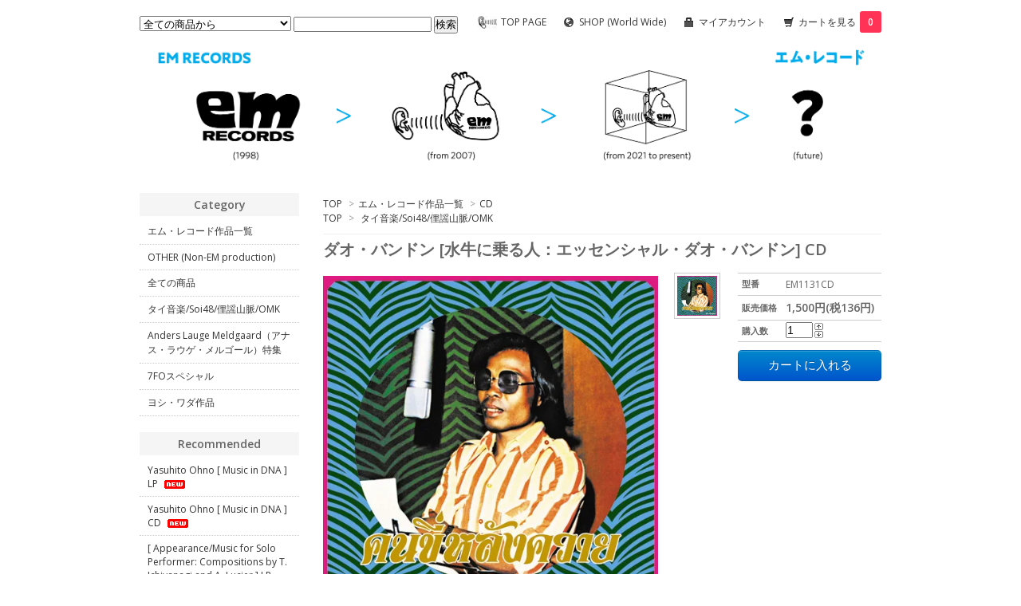

--- FILE ---
content_type: text/html; charset=EUC-JP
request_url: https://emrecords.shop-pro.jp/?pid=79013740
body_size: 21492
content:
<!DOCTYPE html PUBLIC "-//W3C//DTD XHTML 1.0 Transitional//EN" "http://www.w3.org/TR/xhtml1/DTD/xhtml1-transitional.dtd">
<html xmlns:og="http://ogp.me/ns#" xmlns:fb="http://www.facebook.com/2008/fbml" xmlns:mixi="http://mixi-platform.com/ns#" xmlns="http://www.w3.org/1999/xhtml" xml:lang="ja" lang="ja" dir="ltr">
<head>
<meta http-equiv="content-type" content="text/html; charset=euc-jp" />
<meta http-equiv="X-UA-Compatible" content="IE=edge,chrome=1" />
<title>ダオ・バンドン [水牛に乗る人：エッセンシャル・ダオ・バンドン] CD - emrecords</title>
<meta name="Keywords" content="EM Records, Soi48, 旅するタイ・イサーン音楽ディスク・ガイド, Trip to Isan, lee perry,forced exposure,コーネリアス,小山田圭吾,ヤン富田, afro funk, afro beat, fela kuti, latin, launau, fonal, kuupuu, sound way, honest jon&#039;s, moritzo, sound of siam, phin kane, theppabutr, chaweewan, thai beat a go go, shaow music, luk thung, sroeng santi, marine girls, thonghuad faited, angkanang kunchai, thai funk, john cage, molam, sublime, kraftwerk, chrome, hijyo-kaidan, saboten, japanese underground rock, rallizes, keiji haino, boredoms, cornelius, sun ra, FMP, improvisation, yoshi wada, la monte young, terry riley, post-punk, brenda ray, naffi sandwich, pil, john lydon, sex pistols, new wave, fad gadget, rough trade, the smiths, industrial music for industrial people, nme, c86, suicide, devo, residents, The Normal, John Foxx, yamaha CS60, raymond scott, lee perry, jammys, king tubby, dance hall, horace andy, fire house, studio one, coxsone, duke reid, yann tomita, digi-roots, stepper, jah shaka, jerry ropez, The Slits, Raincoats, Young Marble Giants, Vivien Goldman, pop group, sonic youth, radio head, Dusted Magazine, wire magazine, altz, yoko ono, iasos, john fahey, brian eno, organic music, moog, synthesizer, outsider music, outsider art, art brut, legendary stardust cowboy, dao bandon, folkways, afro funk, experimental music, lovely music, classical, steel pan, pip proud, shankar, raga, indian classical" />
<meta name="Description" content="EM + Soi 48のタイ音楽アーカイブ・シリーズ大人気作。田舎者で何が悪い！イサーンの生んだ大スター、ダオ・バンドンのベスト盤。女、酒、農業、貧乏……自らを田舎者と名乗り、タイ東北地方の生活を歌い続けた「水牛に乗る人」ことダオ・バンドン。厳しいイサーンの土地で栽培された独自のルークトゥン・イサーン世界観がこの１枚に農耕（濃厚）凝縮。ワールドミュージック!? レアグルーヴ!? 辺境!? 歌謡!? ……。貧乏人から成り上がった男が作りあげた大（タイ）衆音楽のルーツがここに！ワールドミュージック・ファン、レアグルーヴDJ等がもっともリリースを望んでいたイサーン（タイ東北部）のルークトゥン歌手、ダオ・バンドンのベスト盤。野太いビートにキラーなブレイク、そして独特の声が特徴のダオ・バンドンの音楽は、一度聞いたら耳にべっとりくっ付いて中毒になる魅力を放っていた。しかし70年代のイサーンで何が歌われていたのか？何故ダオ・バンドンがヒットしたのか？その魅力は謎に包まれたままだった。しかしダオ・バンドンに直接取材し、イサーン語とタイ語が混じった全曲を対訳し、驚愕の事実が白日の下に。レゲエ顔負けのガ○ジャ・チューンからセッ○スについて歌った曲、まるでブルースの世界の恋愛ソング……などなど、のどかなイサーンの笑えて泣ける風景が解き明かされる。80年代にはハニー・シーイサーン、チンタラー・プンラープなどワールドミュージックでお馴染みの歌手をプロデュースしていたダオ・バンドン。これを聴かずしてタイ歌謡はありえない！なお、本作では全歌詞をタイ日英の三か国語で掲載。解説は日本語・英語掲載し、タイの固有名詞の注釈も完備。選曲・解説：Soi 48CD版：＋通常ジュエルケース／ライナー封入＋日本語・英語両表記＋歌詞・日英訳詩・貴重写真掲載LP版：＋アナログ用別途リマスター／インナースリーヴ封入＋英語／日本語表記＋歌詞・日英訳詩・貴重写真掲載TRACKS:1. コン・キー・ラン・クワーイ（水牛に乗る人）2. ナム・ラム・ナーム・チー（チー川の男）3. ラック・ノーン・コン・ディアオ（愛するのは君だけ）4. ボン・チャー・ボン（パイプよパイプよ）5. ナット・ワン・キン・ヤードーン（ヤードーンを飲む日）6. ラム・プルーン・キアオ・サーオ（ガールハントのラム・プルーン）7. ラム・プルーン・チャルーン・チャイ（心も踊るラム・プルーン）8. サンヤー・ナー・ナーオ（乾期の誓い）9. ローク・ピー・チャット・チャット（ちゃんと騙して）10. ヤー・サディン（浮気はだめだめ）11. ヤー・ティンキン（君は動かないで）12. ラム・キアオ・サーオ・ラム・ノーイ（ラム娘を口説くラム）" />
<meta name="Author" content="EM Records" />
<meta name="Copyright" content="EM Records" />
<meta http-equiv="content-style-type" content="text/css" />
<meta http-equiv="content-script-type" content="text/javascript" />
<link rel="stylesheet" href="https://img17.shop-pro.jp/PA01273/118/css/1/index.css?cmsp_timestamp=20250123122853" type="text/css" />

<link rel="alternate" type="application/rss+xml" title="rss" href="https://emrecords.shop-pro.jp/?mode=rss" />
<link rel="alternate" media="handheld" type="text/html" href="https://emrecords.shop-pro.jp/?prid=79013740" />
<link rel="shortcut icon" href="https://img17.shop-pro.jp/PA01273/118/favicon.ico?cmsp_timestamp=20250111151711" />
<script type="text/javascript" src="//ajax.googleapis.com/ajax/libs/jquery/1.7.2/jquery.min.js" ></script>
<meta property="og:title" content="ダオ・バンドン [水牛に乗る人：エッセンシャル・ダオ・バンドン] CD - emrecords" />
<meta property="og:description" content="EM + Soi 48のタイ音楽アーカイブ・シリーズ大人気作。田舎者で何が悪い！イサーンの生んだ大スター、ダオ・バンドンのベスト盤。女、酒、農業、貧乏……自らを田舎者と名乗り、タイ東北地方の生活を歌い続けた「水牛に乗る人」ことダオ・バンドン。厳しいイサーンの土地で栽培された独自のルークトゥン・イサーン世界観がこの１枚に農耕（濃厚）凝縮。ワールドミュージック!? レアグルーヴ!? 辺境!? 歌謡!? ……。貧乏人から成り上がった男が作りあげた大（タイ）衆音楽のルーツがここに！ワールドミュージック・ファン、レアグルーヴDJ等がもっともリリースを望んでいたイサーン（タイ東北部）のルークトゥン歌手、ダオ・バンドンのベスト盤。野太いビートにキラーなブレイク、そして独特の声が特徴のダオ・バンドンの音楽は、一度聞いたら耳にべっとりくっ付いて中毒になる魅力を放っていた。しかし70年代のイサーンで何が歌われていたのか？何故ダオ・バンドンがヒットしたのか？その魅力は謎に包まれたままだった。しかしダオ・バンドンに直接取材し、イサーン語とタイ語が混じった全曲を対訳し、驚愕の事実が白日の下に。レゲエ顔負けのガ○ジャ・チューンからセッ○スについて歌った曲、まるでブルースの世界の恋愛ソング……などなど、のどかなイサーンの笑えて泣ける風景が解き明かされる。80年代にはハニー・シーイサーン、チンタラー・プンラープなどワールドミュージックでお馴染みの歌手をプロデュースしていたダオ・バンドン。これを聴かずしてタイ歌謡はありえない！なお、本作では全歌詞をタイ日英の三か国語で掲載。解説は日本語・英語掲載し、タイの固有名詞の注釈も完備。選曲・解説：Soi 48CD版：＋通常ジュエルケース／ライナー封入＋日本語・英語両表記＋歌詞・日英訳詩・貴重写真掲載LP版：＋アナログ用別途リマスター／インナースリーヴ封入＋英語／日本語表記＋歌詞・日英訳詩・貴重写真掲載TRACKS:1. コン・キー・ラン・クワーイ（水牛に乗る人）2. ナム・ラム・ナーム・チー（チー川の男）3. ラック・ノーン・コン・ディアオ（愛するのは君だけ）4. ボン・チャー・ボン（パイプよパイプよ）5. ナット・ワン・キン・ヤードーン（ヤードーンを飲む日）6. ラム・プルーン・キアオ・サーオ（ガールハントのラム・プルーン）7. ラム・プルーン・チャルーン・チャイ（心も踊るラム・プルーン）8. サンヤー・ナー・ナーオ（乾期の誓い）9. ローク・ピー・チャット・チャット（ちゃんと騙して）10. ヤー・サディン（浮気はだめだめ）11. ヤー・ティンキン（君は動かないで）12. ラム・キアオ・サーオ・ラム・ノーイ（ラム娘を口説くラム）" />
<meta property="og:url" content="https://emrecords.shop-pro.jp?pid=79013740" />
<meta property="og:site_name" content="emrecords" />
<meta property="og:image" content="https://img17.shop-pro.jp/PA01273/118/product/79013740.jpg?20140811163855"/>
<meta property="og:type" content="product" />
<meta property="product:price:amount" content="1500" />
<meta property="product:price:currency" content="JPY" />
<meta property="product:product_link" content="https://emrecords.shop-pro.jp?pid=79013740" />
<script>
  var Colorme = {"page":"product","shop":{"account_id":"PA01273118","title":"emrecords"},"basket":{"total_price":0,"items":[]},"customer":{"id":null},"inventory_control":"none","product":{"shop_uid":"PA01273118","id":79013740,"name":"\u30c0\u30aa\u30fb\u30d0\u30f3\u30c9\u30f3 [\u6c34\u725b\u306b\u4e57\u308b\u4eba\uff1a\u30a8\u30c3\u30bb\u30f3\u30b7\u30e3\u30eb\u30fb\u30c0\u30aa\u30fb\u30d0\u30f3\u30c9\u30f3] CD","model_number":"EM1131CD","stock_num":null,"sales_price":1364,"sales_price_including_tax":1500,"variants":[],"category":{"id_big":1708717,"id_small":1},"groups":[{"id":1585476}],"members_price":2500,"members_price_including_tax":2750}};

  (function() {
    function insertScriptTags() {
      var scriptTagDetails = [];
      var entry = document.getElementsByTagName('script')[0];

      scriptTagDetails.forEach(function(tagDetail) {
        var script = document.createElement('script');

        script.type = 'text/javascript';
        script.src = tagDetail.src;
        script.async = true;

        if( tagDetail.integrity ) {
          script.integrity = tagDetail.integrity;
          script.setAttribute('crossorigin', 'anonymous');
        }

        entry.parentNode.insertBefore(script, entry);
      })
    }

    window.addEventListener('load', insertScriptTags, false);
  })();
</script>
<script async src="https://zen.one/analytics.js"></script>
</head>
<body>
<meta name="colorme-acc-payload" content="?st=1&pt=10029&ut=79013740&at=PA01273118&v=20260118131354&re=&cn=a2098867791853020f16a80429307333" width="1" height="1" alt="" /><script>!function(){"use strict";Array.prototype.slice.call(document.getElementsByTagName("script")).filter((function(t){return t.src&&t.src.match(new RegExp("dist/acc-track.js$"))})).forEach((function(t){return document.body.removeChild(t)})),function t(c){var r=arguments.length>1&&void 0!==arguments[1]?arguments[1]:0;if(!(r>=c.length)){var e=document.createElement("script");e.onerror=function(){return t(c,r+1)},e.src="https://"+c[r]+"/dist/acc-track.js?rev=3",document.body.appendChild(e)}}(["acclog001.shop-pro.jp","acclog002.shop-pro.jp"])}();</script><link href="https://fonts.googleapis.com/css?family=Open+Sans:400italic,600italic,400,600" rel="stylesheet" type="text/css" />
 
<script type="text/javascript" src="https://www.google.com/jsapi"></script>
<script type="text/javascript">

$(document).ready(function () {
	// xmlのURLを指定
	var urls= ['https://emrecords.net/feed/'];
	// ブログ毎にデータを取得
	for ( var x =0; x < urls.length; ++x ){
		$.ajax({
			url: urls[x],
			dataType: 'xml',//読み込むデータの形式
			success: function(xml) { // Ajax通信が成功した場合
				var blog_entries = '';
				//ブログのタイトルを変数に代入
				var blog_title = $(xml).find('channel > title').text();
				//ブログの概要を変数に代入
				var blog_lead = $(xml).find('channel > description').text();
				//表示用のレイアウトを作成
				blog_entries = $('<div="feed2"><dl></dl></div>');
				//各ブログ記事ごとの処理
				$(xml).find('item').each(function(i){	1	
					if( i == 5 ) { //新着5件まで表示
						return false;
					}
					//記事タイトルを取得
					var title = $(this).find('title').text();
					//記事パーマリンクを取得
					var link = $(this).find('link').text();
					//記事の投稿日時を取得
					var date = $(this).find('pubDate').text();
					//投稿日時を変換
					date = dateFormat(date);
					//取得した値を設定
					blog_entries.find('dl').append('<dt>'+ date +'</dt>'+'<dd><a href=\"'+ link + '\">' + title +'</a></dd>');
				});
				$('div#rss').append(blog_entries);
			},
		error: function() { //エラー表示
				$('div#rss').append('<p>フィードの読み込みが出来ませんでした。</p>');
			}
		});
	}
	//日付変換処理
	var dateFormat = function(str){
		var my_date = new Date(str);
		var year = my_date.getFullYear();
		var month = my_date.getMonth() + 1;
		var date = my_date.getDate();
		format_date = year + "年" + month + "月" + date + "日";
		return format_date;
	};
});

</script>

<div id="container">

  
  <div id="header">
    <div class="header_link">
      <ul>
         <li class="toppage"><a href="https://emrecords.net/"><i class="topp"></i>TOP PAGE</a></li>
        <li class="language"><a href="https://emrecords.ocnk.net/"><i class="lang"></i>SHOP (World Wide)</a></li>
        <li class="my_account"><a href="https://emrecords.shop-pro.jp/?mode=myaccount"><i class="account"></i>マイアカウント</a></li>
        <li class="view_cart"><a href="https://emrecords.shop-pro.jp/cart/proxy/basket?shop_id=PA01273118&shop_domain=emrecords.shop-pro.jp"><i class="cart"></i>カートを見る<span class="count">0</span></a></li>
      </ul>
    </div>

    
    <div class="search">
      <form action="https://emrecords.shop-pro.jp/" method="GET" id="search">
        <input type="hidden" name="mode" value="srh" /><input type="hidden" name="sort" value="n" />
        <select name="cid">
          <option value="">全ての商品から</option>
                    <option value="1708717,0">エム・レコード作品一覧</option>
                    <option value="1710118,0">OTHER (Non-EM production)</option>
                  </select>
        <input type="text" name="keyword">
        <input type="submit" value="検索" />
      </form>
    </div>
    


<h1 class="logo"><a href="./"><img src="https://img17.shop-pro.jp/PA01273/118/etc_base64/ZW1fYmFubmVyXzIwMjU.png?cmsp_timestamp=20250123122730" width="930" height="170" alt="em records"></a></h1> </div>
  

  
  <div id="main">
  <div class="footstamp">
  
  
  <p>
    <a href="./">TOP</a>
    <span>&gt;</span><a href='?mode=cate&cbid=1708717&csid=0&sort=n'>エム・レコード作品一覧</a>    <span>&gt;</span><a href='?mode=cate&cbid=1708717&csid=1&sort=n'>CD</a>  </p>
  
      <p>
      <a href="./">TOP</a>
            <span>&gt;</span>
      <a href="https://emrecords.shop-pro.jp/?mode=grp&gid=1585476&sort=n">タイ音楽/Soi48/俚謡山脈/OMK</a>
          </p>
    
</div>

<form name="product_form" method="post" action="https://emrecords.shop-pro.jp/cart/proxy/basket/items/add">

<h2 class="product_name">ダオ・バンドン [水牛に乗る人：エッセンシャル・ダオ・バンドン] CD</h2>

<div class="product_detail_area">
    <div class="add_cart">
        <table class="add_cart_table">
        
                    <tr>
            <th>型番</th>
            <td>EM1131CD</td>
            </tr>
                
                            <tr>
            <th>販売価格</th>
            <td>
                            
                <strong class="price">1,500円(税136円)</strong><br />
                        </td>
            </tr>
                
                
                <tr>
            <th>購入数</th>
            <td style="padding: 0px 5px;">
                <table border="0" cellpadding="0" cellspacing="0">
                  <tr>
                    <td style="padding: 0px; border:none;">
                      <input type="text" name="product_num" value="1" />
                    </td>
                    <td style="padding: 0px; border:none;">
                      <div style="width: 15px;">
                      <a href="javascript:f_change_num2(document.product_form.product_num,'1',1,null);"><img src="https://img.shop-pro.jp/common/nup.gif"></a>
                      <a href="javascript:f_change_num2(document.product_form.product_num,'0',1,null);"><img src="https://img.shop-pro.jp/common/ndown.gif"></a>
                      </div>
                    </td>
                    <td style="border:none;">
                      
                    </td>
                  </tr>
                </table>
            </td>
        </tr>
                
                
                        </table>

        
        <p class="stock_error"></p>

        
        
                
         <!--簡易説明・試聴
          <div class="simple_explain">
          <a href="http://emrecords.sakura.ne.jp/clip/EM1131_M1.mp3">コン・キー・ラン・クワーイ（水牛に乗る人）</a>
          </div>-->

        
                  <div class="disable_cartin button_area">
            <input type="submit" value="カートに入れる" class="btn btn-primary btn-large" />
          </div>
                
        			
        <!--<p id="sk_link_other">
          <a href="https://emrecords.shop-pro.jp/?mode=sk">特定商取引法に基づく表記 (返品など)</a>
        </p>-->	
    </div>

    <div class="product_images">

    <script type="text/javascript" src="https://img.shop-pro.jp/js/cloud-zoom.1.0.2.js"></script>

    <div class="zoom-section">
      <div class="zoom-small-image">
        <div id="wrap">
          
                      <a href="https://img17.shop-pro.jp/PA01273/118/product/79013740.jpg?20140811163855" class="cloud-zoom" id="zoom1" rel="position: &#39;inside&#39; , showTitle: true, adjustX:-4, adjustY:-4" style="position: relative; display: block; " title="">
            <img src="https://img17.shop-pro.jp/PA01273/118/product/79013740.jpg?20140811163855" style="display: block;" />
            </a>
                    <p>※試聴クリップはページ下部にあります。</p><br />
          
          <div class="mousetrap"></div>
          
          
          <div class="product_description">
            Dao Bandon [Kon Kee Lang Kwai (Man on a Water Buffalo): Essential Dao Bandon] EM1131CD<br />
<br />
<iframe style="border: 0; width: 100%; height: 120px;" src="https://bandcamp.com/EmbeddedPlayer/album=343203063/size=large/bgcol=ffffff/linkcol=0687f5/tracklist=false/artwork=small/transparent=true/" seamless><a href="http://emrecords.bandcamp.com/album/man-on-a-water-buffalo-essential-dao-bandon">Man on a Water Buffalo: Essential Dao Bandon 水牛に乗る人：エッセンシャル・ダオ・バンドン by Dao Bandon ダオ・バンドン</a></iframe><br />
<br />
<span style="color:#FF0000">空族映画『バンコクナイツ』挿入歌「パイプよパイプよ」、スティルイチミヤのトリビュート曲「バンコクナイツ」の元ネタ「水牛に乗る人」収録。</span><br />
<br />
<strong>タイ音楽アーカイブ・シリーズ大人気作。田舎者で何が悪い！イサーンの生んだ大スター、ダオ・バンドンのベスト盤。</strong><br />
<br />
女、酒、農業、貧乏……自らを田舎者と名乗り、タイ東北地方の生活を歌い続けた「水牛に乗る人」ことダオ・バンドン。厳しいイサーンの土地で栽培された独自のルークトゥン・イサーン世界観がこの１枚に農耕（濃厚）凝縮。貧乏人から成り上がった男が作りあげた大（タイ）衆音楽のルーツがここに。<br />
<br />
80年代にハニー・シーイサーン、チンタラー・プンラープなどワールドミュージックでお馴染みの歌手をプロデュースしていたダオ・バンドンは、ワールドミュージック・ファンやDJ等がもっともリリースを望んでいたイサーン（タイ東北部）のルークトゥン歌手だ。野太いビートにキラーなブレイク、そして独特の声が特徴のダオ・バンドンの音楽は、一度聞いたら耳にべっとりくっ付いて中毒になる魅力を放っていた。しかし70年代のイサーンで一体何が歌われていたのか？何故ヒットしたのか？その実情は謎に包まれたままだった。そこで我々チームはダオ・バンドンに直撃取材を試み、曲を訳詩。するとレゲエ顔負けのガ○ジャ・チューンからエッチについてかなりダイレクトに歌った曲、まるでブルースの世界の恋愛ソングなどなど想像を超える世界が噴出。これを聴かずしてタイ歌謡はありえない。選曲・解説はSoi48。<br />
<br />
CD版：<br />
＋通常ジュエルケース／ライナー封入<br />
＋日本語・英語両表記<br />
＋歌詞・日英訳詩・貴重写真掲載<br />
<br />
LP版：<br />
＋アナログ用別途リマスター／インナースリーヴ封入<br />
＋英語／日本語表記<br />
＋歌詞・日英訳詩・貴重写真掲載<br />
<br />
TRACKS:<br />
<a href="http://emrecords.sakura.ne.jp/clip/EM1131_M1.mp3">1. コン・キー・ラン・クワーイ（水牛に乗る人）</a><br />
<a href="http://emrecords.sakura.ne.jp/clip/EM1131_M2.mp3">2. ナム・ラム・ナーム・チー（チー川の男）</a><br />
3. ラック・ノーン・コン・ディアオ（愛するのは君だけ）<br />
<a href="http://emrecords.sakura.ne.jp/clip/EM1131_M4.mp3">4. ボン・チャー・ボン（パイプよパイプよ）</a><br />
5. ナット・ワン・キン・ヤードーン（ヤードーンを飲む日）<br />
6. ラム・プルーン・キアオ・サーオ（ガールハントのラム・プルーン）<br />
<a href="http://emrecords.sakura.ne.jp/clip/EM1131_M7.mp3">7. ラム・プルーン・チャルーン・チャイ（心も踊るラム・プルーン）</a><br />
<a href="http://emrecords.sakura.ne.jp/clip/EM1131_M8.mp3">8. サンヤー・ナー・ナーオ（乾期の誓い）</a><br />
<a href="http://emrecords.sakura.ne.jp/clip/EM1131_M9.mp3">9. ローク・ピー・チャット・チャット（ちゃんと騙して）</a><br />
10. ヤー・サディン（浮気はだめだめ）<br />
<a href="http://emrecords.sakura.ne.jp/clip/EM1131_M11.mp3">11. ヤー・ティンキン（君は動かないで）</a><br />
12. ラム・キアオ・サーオ・ラム・ノーイ（ラム娘を口説くラム）<br />

          </div>
          <div class="product_link_area">
          <div class="twitter">
            <a href="https://twitter.com/share" class="twitter-share-button" data-url="https://emrecords.shop-pro.jp/?pid=79013740" data-text="" data-lang="ja" >ツイート</a>
<script charset="utf-8">!function(d,s,id){var js,fjs=d.getElementsByTagName(s)[0],p=/^http:/.test(d.location)?'http':'https';if(!d.getElementById(id)){js=d.createElement(s);js.id=id;js.src=p+'://platform.twitter.com/widgets.js';fjs.parentNode.insertBefore(js,fjs);}}(document, 'script', 'twitter-wjs');</script>
          </div>
          <div class="fb-like">
            
          </div>
          
          <ul class="other_link">
            <li><a href="https://emrecords.shop-pro.jp/customer/products/79013740/inquiries/new">この商品について問い合わせる</a></li>
            <li><a href="mailto:?subject=%E3%80%90emrecords%E3%80%91%E3%81%AE%E3%80%8C%E3%83%80%E3%82%AA%E3%83%BB%E3%83%90%E3%83%B3%E3%83%89%E3%83%B3%20%5B%E6%B0%B4%E7%89%9B%E3%81%AB%E4%B9%97%E3%82%8B%E4%BA%BA%EF%BC%9A%E3%82%A8%E3%83%83%E3%82%BB%E3%83%B3%E3%82%B7%E3%83%A3%E3%83%AB%E3%83%BB%E3%83%80%E3%82%AA%E3%83%BB%E3%83%90%E3%83%B3%E3%83%89%E3%83%B3%5D%20CD%E3%80%8D%E3%81%8C%E3%81%8A%E3%81%99%E3%81%99%E3%82%81%E3%81%A7%E3%81%99%EF%BC%81&body=%0D%0A%0D%0A%E2%96%A0%E5%95%86%E5%93%81%E3%80%8C%E3%83%80%E3%82%AA%E3%83%BB%E3%83%90%E3%83%B3%E3%83%89%E3%83%B3%20%5B%E6%B0%B4%E7%89%9B%E3%81%AB%E4%B9%97%E3%82%8B%E4%BA%BA%EF%BC%9A%E3%82%A8%E3%83%83%E3%82%BB%E3%83%B3%E3%82%B7%E3%83%A3%E3%83%AB%E3%83%BB%E3%83%80%E3%82%AA%E3%83%BB%E3%83%90%E3%83%B3%E3%83%89%E3%83%B3%5D%20CD%E3%80%8D%E3%81%AEURL%0D%0Ahttps%3A%2F%2Femrecords.shop-pro.jp%2F%3Fpid%3D79013740%0D%0A%0D%0A%E2%96%A0%E3%82%B7%E3%83%A7%E3%83%83%E3%83%97%E3%81%AEURL%0Ahttps%3A%2F%2Femrecords.shop-pro.jp%2F">この商品を友達に教える</a></li>
            <li><a href="https://emrecords.shop-pro.jp/?mode=cate&cbid=1708717&csid=1&sort=n">買い物を続ける</a></li>
                    </ul>
        </div>
        
        <input type="hidden" name="user_hash" value="775b298ae78be03fe3eadecea5910cf4"><input type="hidden" name="members_hash" value="775b298ae78be03fe3eadecea5910cf4"><input type="hidden" name="shop_id" value="PA01273118"><input type="hidden" name="product_id" value="79013740"><input type="hidden" name="members_id" value=""><input type="hidden" name="back_url" value="https://emrecords.shop-pro.jp/?pid=79013740"><input type="hidden" name="reference_token" value="77d1848b4518455ebed4864a29c03c39"><input type="hidden" name="shop_domain" value="emrecords.shop-pro.jp">
      </div>
    </div>

    <div class="zoom-desc">
              <a href="https://img17.shop-pro.jp/PA01273/118/product/79013740.jpg?20140811163855" class="cloud-zoom-gallery" title="" rel="useZoom: &#39;zoom1&#39;, smallImage: &#39; https://img17.shop-pro.jp/PA01273/118/product/79013740.jpg?20140811163855&#39; ">
        <img class="zoom-tiny-image" src="https://img17.shop-pro.jp/PA01273/118/product/79013740.jpg?20140811163855" />
        </a>
                </div>
  </div>
</div>
</div>
</form>
<br style="clear:both;">







<script type="text/javascript" src="https://img.shop-pro.jp/js/jquery.easing.1.3.js"></script>
<script type="text/javascript" src="https://img.shop-pro.jp/js/stickysidebar.jquery.js"></script>
<!--
<script>
$(window).load(function () {
  $(function () {
    var product_images_height = $('.product_images').height();
    $('.product_detail_area').css('height',product_images_height);
    
    $(".add_cart").stickySidebar({
    timer: 400
    , easing: "easeInOutQuad"
    , constrain: true
    });
  });
});
</script>
-->
    
  <div class="box" id="box_recentlychecked">
  <h3>Your recent history</h3>
      </div>
    
    </div>
  


<div id="side">

  
  
  <div class="box" id="box_category">
  <h3>Category</h3>
  <ul>    
                <li><a href="https://emrecords.shop-pro.jp/?mode=cate&cbid=1708717&csid=0&sort=n">エム・レコード作品一覧</a></li>
                      <li><a href="https://emrecords.shop-pro.jp/?mode=cate&cbid=1710118&csid=0&sort=n">OTHER (Non-EM production)</a></li>
               <li><a href="./?mode=srh&cid=&keyword=">全ての商品</a></li>  
  </ul>
  
          <ul id="group-list">      <li class="group-list-link">
            <a href="https://emrecords.shop-pro.jp/?mode=grp&gid=1585476&sort=n">タイ音楽/Soi48/俚謡山脈/OMK</a>
            </li>
                      <li class="group-list-link">
            <a href="https://emrecords.shop-pro.jp/?mode=grp&gid=3137910&sort=n">Anders Lauge Meldgaard（アナス・ラウゲ・メルゴール）特集</a>
            </li>
                      <li class="group-list-link">
            <a href="https://emrecords.shop-pro.jp/?mode=grp&gid=2731495&sort=n">7FOスペシャル</a>
            </li>
                      <li class="group-list-link">
            <a href="https://emrecords.shop-pro.jp/?mode=grp&gid=2670631&sort=n">ヨシ・ワダ作品</a>
            </li>
      </ul>      
  </div>
  

    
        <div class="box" id="box_recommend">
    <h3>Recommended</h3>
    <ul>
                <li><a href="?pid=190019428">Yasuhito Ohno [ Music in DNA ] LP<img class='new_mark_img2' src='https://img.shop-pro.jp/img/new/icons5.gif' style='border:none;display:inline;margin:0px;padding:0px;width:auto;' /></a></li>
                <li><a href="?pid=190019439">Yasuhito Ohno [ Music in DNA ] CD<img class='new_mark_img2' src='https://img.shop-pro.jp/img/new/icons5.gif' style='border:none;display:inline;margin:0px;padding:0px;width:auto;' /></a></li>
                <li><a href="?pid=189663371">[ Appearance/Music for Solo Performer: Compositions by T. Ichiyanagi
and A. Lucier ] LP<img class='new_mark_img2' src='https://img.shop-pro.jp/img/new/icons5.gif' style='border:none;display:inline;margin:0px;padding:0px;width:auto;' /></a></li>
                <li><a href="?pid=189663455">[ Appearance/Music for Solo Performer: Compositions by T. Ichiyanagi
and A. Lucier ] CD<img class='new_mark_img2' src='https://img.shop-pro.jp/img/new/icons5.gif' style='border:none;display:inline;margin:0px;padding:0px;width:auto;' /></a></li>
                <li><a href="?pid=72193247">Mustapha Skandrani [ Istikhbars and Improvisations ] CD =2026年リプレス=<img class='new_mark_img2' src='https://img.shop-pro.jp/img/new/icons59.gif' style='border:none;display:inline;margin:0px;padding:0px;width:auto;' /></a></li>
                <li><a href="?pid=183169455">Mustapha Skandrani [ Istikhbars and Improvisations ] LP =2026年リプレス=<img class='new_mark_img2' src='https://img.shop-pro.jp/img/new/icons59.gif' style='border:none;display:inline;margin:0px;padding:0px;width:auto;' /></a></li>
                <li><a href="?pid=188331291">《ご予約》aus [ Eau ] LP<img class='new_mark_img2' src='https://img.shop-pro.jp/img/new/icons5.gif' style='border:none;display:inline;margin:0px;padding:0px;width:auto;' /></a></li>
                <li><a href="?pid=188331311">aus [ Eau ] CD<img class='new_mark_img2' src='https://img.shop-pro.jp/img/new/icons5.gif' style='border:none;display:inline;margin:0px;padding:0px;width:auto;' /></a></li>
                <li><a href="?pid=190022110">信國大志 [ クラゲの世界 c/w No Nazi Wet Suits Was Blown Away Pt. 2 ] 7-inch</a></li>
                <li><a href="?pid=189900172">《廃盤・発掘在庫》Noahlewis' Mahlon Taits with Tomoko Kanda [ Tenderly c/w Dreamboat ] 7-inch</a></li>
                <li><a href="?pid=177653192">Nora Guthrie [ Emily’s Illness c/w Home Before Dark ] 7-inch</a></li>
                <li><a href="?pid=188173073">ゑでぃまぁこん [ ホーム・ビフォア・ダーク c/w ホーム・ビフォア・ダーク（Recomposed by TORSO）] 7-inch</a></li>
                <li><a href="?pid=188803739">Soi48 [ ADM: Asia's Own Unhinged Club Culture ] Book<img class='new_mark_img2' src='https://img.shop-pro.jp/img/new/icons57.gif' style='border:none;display:inline;margin:0px;padding:0px;width:auto;' /></a></li>
                <li><a href="?pid=189749866">ju sei [ 申（もうす）] LP</a></li>
                <li><a href="?pid=189590974">Anders Lauge Meldgaard（アナス・ラウゲ・メルゴール）特集</a></li>
                <li><a href="?pid=189383727">Arvo P&#228;rt [ Ukuaru Valss (by Arvo P&#228;rt) c/w Ukuaru Valss (by Juhan Uppin) ] 7-inch</a></li>
                <li><a href="?pid=189383737">Arvo P&#228;rt [ Ukuaru Valss ]  CD + 楽譜</a></li>
                <li><a href="?pid=189383817">Arvo P&#228;rt [ Lapsep&#245;lve Lood (子供時代の物語) / Songs From Childhood ] LP</a></li>
                <li><a href="?pid=189383954">V.A. [ Anima POP: Music from Estonian Animations 1965-1986 ] LP</a></li>
                <li><a href="?pid=189384616">《デッドストック》Felix's Machines [ Felix's Machines EP ] CD</a></li>
                <li><a href="?pid=189386880">V.A [ Sound Surrounding on Sado ] LP + DLコード</a></li>
                <li><a href="?pid=188080156">The Worm [ Pantilde ] CD</a></li>
                <li><a href="?pid=188080190">The Worm [ Pantilde ] LP</a></li>
                <li><a href="?pid=188574233">《終了しました》[ コンポニウム・アンサンブル　プレミアコンサート ] </a></li>
                <li><a href="?pid=187793372">Componium Ensemble [ 8 Automated Works ] 10-inch</a></li>
                <li><a href="?pid=187793310">Componium Ensemble [ 8 Automated Works ] CD</a></li>
                <li><a href="?pid=91724804">Noah Creshevsky [ Hyperrealist Music, 2011-2015 ] CD =2025版=</a></li>
                <li><a href="?pid=187794161">Noah Creshevsky [ Hyperrealist Music, 2011-2015 ] LP</a></li>
                <li><a href="?pid=189431710">mmm [ Burnt ] CD</a></li>
                <li><a href="?pid=189385690">Hanu Hansa [ Bangkok Blues ] カセット + DLコード</a></li>
                <li><a href="?pid=189387962">La Festa delle Rane [ Che mi guardi attraverso una fiamma ] カセット</a></li>
                <li><a href="?pid=189387773">Milky Lylei [ Sick by Think ] カセット + DLコード</a></li>
                <li><a href="?pid=188961921">《非売品ソノシートとセット販売》toru yamanaka/Dumb Type [ Suspense and Romance 1987 ] カセットブック + DLコード</a></li>
                <li><a href="?pid=188961693">《デッドストック》Toki (冬瀬朱鷺）[ 1 + 1 = 1 ] 7-inch flexi</a></li>
                <li><a href="?pid=188961867">toru yamanaka/Dumb Type [ Suspense and Romance 1987 ] カセットブック + DLコード</a></li>
                <li><a href="?pid=188812027">DJ LOVE / OBESE.DOGMA777 [ ADM#007 ] カセットテープ + DLコード</a></li>
                <li><a href="?pid=159298908">ヘンリー川原 [ 電脳的反抗と絶頂 ] 3CD =最終プレス=</a></li>
                <li><a href="?pid=170131590">ヘンリー川原 [ 電脳的反抗と絶頂２ ] 3CD</a></li>
                <li><a href="?pid=188013579">《通常盤》高橋悠治、藤枝守 [「電脳カフェ」のための音楽 ] CD =新装版=</a></li>
                <li><a href="?pid=188013598">《通常盤》高橋悠治、藤枝守 [「電脳カフェ」のための音楽 ] LP =新装版=</a></li>
                <li><a href="?pid=188048374">《スペシャル版》高橋悠治、藤枝守 [「電脳カフェ」のための音楽 ] LP</a></li>
                <li><a href="?pid=188049463">《スペシャル版》高橋悠治、藤枝守 [「電脳カフェ」のための音楽 ] CD</a></li>
                <li><a href="?pid=188888635">ヨコスカム [ 鉛祭 ] CD</a></li>
                <li><a href="?pid=188755243">くまちゃんシール＋宮崎良研 [ 潮間帯（ちょうかんたい）] カセット + DLコード</a></li>
                <li><a href="?pid=188754938">Kasai [ 庵点（いおりてん） ] LP</a></li>
                <li><a href="?pid=188754973">Kasai [ Kasai J/P/N ] カセット</a></li>
                <li><a href="?pid=188754330">《デッドストック》ウラジミール・ユリエヴィッチ・ラツケヴィッチ [ 問題の概要 ] LP</a></li>
                <li><a href="?pid=188608879">服部峻 [ Cha No Mori ] CD<img class='new_mark_img2' src='https://img.shop-pro.jp/img/new/icons5.gif' style='border:none;display:inline;margin:0px;padding:0px;width:auto;' /></a></li>
                <li><a href="?pid=188609986">竹村延和 [ 意味のたま ] CD + 特典ポストカード付き</a></li>
                <li><a href="?pid=188607891">大城真 + 川口貴大 [ Lemures Loci ] LP + DL<img class='new_mark_img2' src='https://img.shop-pro.jp/img/new/icons5.gif' style='border:none;display:inline;margin:0px;padding:0px;width:auto;' /></a></li>
                <li><a href="?pid=188608477">Le Perrie [ Merinda's Dream ] ミックステープ + DL<img class='new_mark_img2' src='https://img.shop-pro.jp/img/new/icons5.gif' style='border:none;display:inline;margin:0px;padding:0px;width:auto;' /></a></li>
                <li><a href="?pid=188582507">Jemima [ Even The Dog Knows ] LP<img class='new_mark_img2' src='https://img.shop-pro.jp/img/new/icons5.gif' style='border:none;display:inline;margin:0px;padding:0px;width:auto;' /></a></li>
                <li><a href="?pid=188583029">Sukpatch [ Lite Hits ] LP<img class='new_mark_img2' src='https://img.shop-pro.jp/img/new/icons5.gif' style='border:none;display:inline;margin:0px;padding:0px;width:auto;' /></a></li>
                <li><a href="?pid=188583416">The Lo Yo Yo [ Lite Hits ] LP<img class='new_mark_img2' src='https://img.shop-pro.jp/img/new/icons5.gif' style='border:none;display:inline;margin:0px;padding:0px;width:auto;' /></a></li>
                <li><a href="?pid=187450036">Takao [ The End of the Brim ] CD</a></li>
                <li><a href="?pid=187449952">Takao [ The End of the Brim ] LP + DL code</a></li>
                <li><a href="?pid=188243833">Stephen Whittington [ Final Fragments - Piano Music of David Kotlowy ] LP<img class='new_mark_img2' src='https://img.shop-pro.jp/img/new/icons31.gif' style='border:none;display:inline;margin:0px;padding:0px;width:auto;' /></a></li>
                <li><a href="?pid=188244250">Benaud Trio [ Empyrean Traces ] LP<img class='new_mark_img2' src='https://img.shop-pro.jp/img/new/icons31.gif' style='border:none;display:inline;margin:0px;padding:0px;width:auto;' /></a></li>
                <li><a href="?pid=188256411">Cl&#233;ment Vercelletto [ L'Engoulevent ] LP<img class='new_mark_img2' src='https://img.shop-pro.jp/img/new/icons31.gif' style='border:none;display:inline;margin:0px;padding:0px;width:auto;' /></a></li>
                <li><a href="?pid=186643754">Sheriff Lindo ＆ The Hammer [ Ten Dubs That Shook The World ] CD =2025 Edition=</a></li>
                <li><a href="?pid=186643637">Sheriff Lindo ＆ The Hammer [ Ten Dubs That Shook The World ] LP =2025 Edition=</a></li>
                <li><a href="?pid=186691174">Honjo Ushimatsu [ Paradise Village：コンピューターライズド日本民謡 ] Cassette</a></li>
                <li><a href="?pid=188323697">Smiling Eye 自主制作CD-Rセット [ Set #1 to #4 ]</a></li>
                <li><a href="?pid=188324424">Smiling Eye 自主制作CD-Rセット [ Set #5 to #8 ]</a></li>
                <li><a href="?pid=186438176">Tapes [ Summer Jam c/w Summer Jam (Live Acid Mix) by Tapes & 7FO ] 10-inch</a></li>
                <li><a href="?pid=186113001">SAB [ Crystallization ] LP</a></li>
                <li><a href="?pid=187207882">Mermaid [ Dubmaid ] LP</a></li>
                <li><a href="?pid=185225223">《非売品》Penny Carson Nichols [ Trinidad Seed ] CD</a></li>
                <li><a href="?pid=186930481">Bradford Cox [ TEENAGE ] cassette</a></li>
                <li><a href="?pid=184801234">《エディション》Karavi Roushi & Aquadab [ BLADE N =Edition: Blade Mark= ] LP</a></li>
                <li><a href="?pid=185561220">フラワー・トラベリン・バンドとオートバイ50台、他 [ 大阪万博お祭り広場・夜のイベント『ビームで貫通』] 10"LP + CD + CDR =スペシャル版=</a></li>
                <li><a href="?pid=185561763">フラワー・トラベリン・バンドとオートバイ50台、他 [ 大阪万博お祭り広場・夜のイベント『ビームで貫通』] 10"LP + CD =通常版=</a></li>
                <li><a href="?pid=187024555">高野昌昭 [ しずくたち ] LP + DL card</a></li>
                <li><a href="?pid=187024494">高野昌昭 [ しずくたち ] CD</a></li>
                <li><a href="?pid=186971278">Munguni [ Level Up ] 画集 + 原画付きエディション</a></li>
                <li><a href="?pid=143392099">《発掘ストック》"Compact Disc" Half Sleeve Tee 白・黒 =2019 Edition=</a></li>
                <li><a href="?pid=186525938">Pauline Oliveros, IONE, Christopher Willes + others [ Resonance Gathering ] 2LP + book + flexi</a></li>
                <li><a href="?pid=184948142">ティム・ホジキンソン、カムラアツコ [ Haiku In The Wide World（俳句、その拡張された世界）] 2LP + DL</a></li>
                <li><a href="?pid=184948189">ティム・ホジキンソン、カムラアツコ [ Haiku In The Wide World（俳句、その拡張された世界）] CD</a></li>
                <li><a href="?pid=182381677">メイプルフィッシュ [ 君がどんどん離れて行く:『Mariko』と『Dokitto Station!!』期 ] LP + DL</a></li>
                <li><a href="?pid=186552079">Pascal Gaigne [ Iguzki Hauskara ] LP</a></li>
                <li><a href="?pid=186565246">A.Maiah [ F(r)icciones ] LP</a></li>
                <li><a href="?pid=186565013">Bidai [ Biarrezgaur ] LP</a></li>
                <li><a href="?pid=186564586">Iker Munduate [ Argi Zantzuak ] LP</a></li>
                <li><a href="?pid=186552846">Dopelganger [ Sainen Hildo ] LP</a></li>
                <li><a href="?pid=186532794">《デッドストック》Heerlens Percussie Ensemble [ Biologic Music ] LP</a></li>
                <li><a href="?pid=186545589">《デッドストック》Juhani Aaltonen [ Springbird ] LP</a></li>
                <li><a href="?pid=186547820">《デッドストック》Pep Llopis [ Las Noches Y Los Dias ] 2LP</a></li>
                <li><a href="?pid=186550756">《デッドストック》Sidaty ould Abba & Mounina mint Eida [ Original Boussiphone Recordings ] 5LP set</a></li>
                <li><a href="?pid=186549360">Ahl Nana [ L'Orchestre National Mauritanien ] 2LP</a></li>
                <li><a href="?pid=186566913">Hiroshi Na [ Turkey Necklace ] LP</a></li>
                <li><a href="?pid=186567005">Hiroshi Na [ An Orphan's Dream ] LP</a></li>
                <li><a href="?pid=186570044">ANJI [ ANJI EP ] 7-inch</a></li>
                <li><a href="?pid=186569279">COMPUMA [ horizons ] LP</a></li>
                <li><a href="?pid=185243037">R Vincenzo [ R Vincenzo EP ] 12-inch</a></li>
                <li><a href="?pid=185266160">Jo [ Flying c/w Flying (Instrumental) ] 12-inch</a></li>
                <li><a href="?pid=185311394">Jo [ Flying c/w Flying (Instrumental) ] 7-inch</a></li>
                <li><a href="?pid=185138076">《デッドストック》Timeless Pulse (ポーリン・オリヴェロス) [ Trio ] 2LP</a></li>
                <li><a href="?pid=183461350">《デッドストック》Douglas Quin [ Fathom ] LP</a></li>
                <li><a href="?pid=184229903">7FO [ 竜のぬけがら ] LP + DL =2025年リプレス=</a></li>
                <li><a href="?pid=184838871">《終了しました》[ JUU4E & Friends『イズ』Release Party 福岡編 ]</a></li>
                <li><a href="?pid=184838944">《終了しました》[ JUU4E & Friends『イズ』Release Party 大阪編 ]</a></li>
                <li><a href="?pid=184839055">《終了しました》[ JUU4E & Friends『イズ』Release Party 東京編 ]</a></li>
                <li><a href="?pid=185272078">《終了しました》[ JUU4E & Friends『イズ』Release Party in KOREA ]</a></li>
                <li><a href="?pid=184559844">《フェア特典・非売品》JUU4E [ Watch the Bird c/w Esan Tech ] CD</a></li>
                <li><a href="?pid=184559339">《開催中》JUU4E『イズ』＆『ソムタム侍GOLD』キャンペーン（特典・非売品CD）</a></li>
                <li><a href="?pid=184501277">JUU4E [ IS（イズ）] CD</a></li>
                <li><a href="?pid=184501470">JUU4E & Friends [ ソムタム侍GOLD ] LP + DL</a></li>
                <li><a href="?pid=129552640">《廃盤ストック発掘》新崎純とナイン・シープス [ かじゃでぃ風節 ] 7"</a></li>
                <li><a href="?pid=86543379">《廃盤ストック発掘》Alicia Bay Laurel [ Music from "Living On The Earth" ] LP</a></li>
                <li><a href="?pid=185144070">《デッドストック》The BC Lemons [ Super Single ] 7-inch EP</a></li>
                <li><a href="?pid=184921227">湿った犬 (Shimettainu) [ Statement ] LP</a></li>
                <li><a href="?pid=184973591">TORSO [ Faces ] LP</a></li>
                <li><a href="?pid=184959816">Penny Carson Nichols [ Trinidad Seed ] LP</a></li>
                <li><a href="?pid=185242282">清里現代美術館アーカイブブック第2巻 [ フルクサス・アンド・イッツ・サラウンディングス ] book</a></li>
                <li><a href="?pid=185139232">《デッドストック》Edward Vesala [ Afrikan T&#228;hdet（アフリカのスターたち）] LP</a></li>
                <li><a href="?pid=184904904">《特注エディション》banana [ 8 ] CD-R</a></li>
                <li><a href="?pid=183966678">Karavi Roushi & Aquadab [ BLADE N ] CD</a></li>
                <li><a href="?pid=183966634">Karavi Roushi & Aquadab [ BLADE N ] LP + DL</a></li>
                <li><a href="?pid=184803603">《エディション》Karavi Roushi & Aquadab [ BLADE N =Edition: Blade Mark= ] CD</a></li>
                <li><a href="?pid=184561131">モノラル・ミニプラグ [ Monaural mini plug SUPER REMIX Vol.1 ] カセットテープ + DLコード</a></li>
                <li><a href="?pid=184731556">《デッドストック》テープポーン・ペットウボン [ 行商人 ] LP</a></li>
                <li><a href="?pid=184731717">《デッドストック》スートラック・アクソーントン [ スートラック・アクソーントン ] LP</a></li>
                <li><a href="?pid=184501912">《終了しました》[ 山中透／古橋悌二 DUMB TYPE THEATER LPリリース記念イベント - 大阪編 ]</a></li>
                <li><a href="?pid=184502066">《終了しました》[ 山中透／古橋悌二 DUMB TYPE THEATER LPリリース記念イベント - 京都編 ]</a></li>
                <li><a href="?pid=184254900">Industrial Sponge  [ Industrial Sponge ] LP
</a></li>
                <li><a href="?pid=183939261">toru yamanaka & teiji furuhashi / Dumb Type Theater [ 庭園の黄昏 - Every Dog Has His Day ] LP + DL</a></li>
                <li><a href="?pid=183939304">toru yamanaka & teiji furuhashi / Dumb Type Theater [ 睡眠の計画 - Plan For Sleep ] LP + DL</a></li>
                <li><a href="?pid=182823868">寒川晶子 [ 空のむこう　武井武雄に捧ぐ ] CD</a></li>
                <li><a href="?pid=182602315">豊田道倫 [ ピアスとギター ] CD</a></li>
                <li><a href="?pid=181883306">Clan Caim&#225;n [ Pica-Pau ] CD</a></li>
                <li><a href="?pid=181883265">Clan Caim&#225;n [ Pica-Pau ] LP + DL</a></li>
                <li><a href="?pid=128983864">goat [ New Games / Rhythm & Sound ] LP</a></li>
                <li><a href="?pid=182529145">鈴木昭男 [ 回帰 ] LP</a></li>
                <li><a href="?pid=182457065">TORSO [ Water Curve ] CD</a></li>
                <li><a href="?pid=170714300">斉田一樹、むぎばやしひろこ、三原聡一郎 [ moids ] LP (DLコード付)</a></li>
                <li><a href="?pid=159298541">ヘンリー川原 [ 電脳的反抗と絶頂: エッセンシャル・ヘンリー川原 ] 2LP<img class='new_mark_img2' src='https://img.shop-pro.jp/img/new/icons56.gif' style='border:none;display:inline;margin:0px;padding:0px;width:auto;' /></a></li>
                <li><a href="?pid=136407610">関根真理 [ Beginning c/w Lena Willikens Remix ] 12"<img class='new_mark_img2' src='https://img.shop-pro.jp/img/new/icons56.gif' style='border:none;display:inline;margin:0px;padding:0px;width:auto;' /></a></li>
                <li><a href="?pid=72145749">Roland P. Young [ Isophonic Boogie Woogie ] LP<img class='new_mark_img2' src='https://img.shop-pro.jp/img/new/icons56.gif' style='border:none;display:inline;margin:0px;padding:0px;width:auto;' /></a></li>
                <li><a href="?pid=171916775">サイケアウツ [ 逆襲のサイケアウツ：ベスト・カッツ 1995-2000 ] CD<img class='new_mark_img2' src='https://img.shop-pro.jp/img/new/icons56.gif' style='border:none;display:inline;margin:0px;padding:0px;width:auto;' /></a></li>
                <li><a href="?pid=171916872">サイケアウツ [ 逆襲のサイケアウツ：ベスト・カッツ 1995-2000 ] 2LP<img class='new_mark_img2' src='https://img.shop-pro.jp/img/new/icons56.gif' style='border:none;display:inline;margin:0px;padding:0px;width:auto;' /></a></li>
                <li><a href="?pid=143437999">Juu & G. Jee [ ニュー・ルークトゥン ] LP</a></li>
                <li><a href="?pid=135540030">V.A.(葛西おしゃらく保存会 他) [ おしゃらく ] 2CD set<img class='new_mark_img2' src='https://img.shop-pro.jp/img/new/icons56.gif' style='border:none;display:inline;margin:0px;padding:0px;width:auto;' /></a></li>
                <li><a href="?pid=132375604">木崎音頭保存会／クラーク内藤 [ 木崎音頭 ] LP<img class='new_mark_img2' src='https://img.shop-pro.jp/img/new/icons56.gif' style='border:none;display:inline;margin:0px;padding:0px;width:auto;' /></a></li>
                <li><a href="?pid=182447002">《デッドストック》Arnold Dreyblatt, The Orchestra Of Excited Strings [ Nodal Excitation ] LP</a></li>
                <li><a href="?pid=182429644">《終了しました》 [ 俳句、その鮮やかな瞬間 ] 9/6-9/13開催</a></li>
                <li><a href="?pid=182428672">《終了しました》[ Wax Works Vol.10 at 京都 Ace Hotel ] 9月8日開催</a></li>
                <li><a href="?pid=182429208">《終了しました》 [ "MODE" At LIQUIDROOM ] 9月21日開催</a></li>
                <li><a href="?pid=182399582">Tokiyo Ooto x orhythmo [ If All The World Were Paper ] CD</a></li>
                <li><a href="?pid=182399816">葛生千夏 [ St. Agnes' Eve ] 7-inch EP</a></li>
                <li><a href="?pid=182399675">葛生千夏 [ The Lady Of Shalott / The Raven ] 7-inch EP</a></li>
                <li><a href="?pid=161915905">長谷川時夫 [ 夜の太陽 ] CD（展覧会パンフレット付き）</a></li>
                <li><a href="?pid=182399982">Mashu Hayasaka [ Piano &#201;tudes ] LP</a></li>
                <li><a href="?pid=180476413">Katsuya Knd [ ペルー アヤワスカ紀行 ] 本＋CDR<img class='new_mark_img2' src='https://img.shop-pro.jp/img/new/icons57.gif' style='border:none;display:inline;margin:0px;padding:0px;width:auto;' /></a></li>
                <li><a href="?pid=181954035">《デッドストック》General Strike [ Part One: My Body / Part Two: (Parts of) My Body ] 7-inch</a></li>
                <li><a href="?pid=181923098">Robert Cox [ Random Musics ] カセットテープ</a></li>
                <li><a href="?pid=181923258">Robert Cox [ Music Without Edges ] カセットテープ</a></li>
                <li><a href="?pid=181923298">Robert Cox [ A Short Delay ] カセットテープ</a></li>
                <li><a href="?pid=181924422">Robert Cox [ Random Musics ] 2CD</a></li>
                <li><a href="?pid=181925053">The Same [ Sync Or Swim ] カセットテープ</a></li>
                <li><a href="?pid=181925291">The Same [ Sync Or Swim ] CD</a></li>
                <li><a href="?pid=181925747">The Same [ Down Town / Du-m&#259; Cas&#259; ] 7-inch</a></li>
                <li><a href="?pid=181932566">Naffi [ D'Ya Hear Me! / Freddies' Fever ] 7-inch</a></li>
                <li><a href="?pid=181933903">Rimarimba [ On Dry Land ] カセットテープ</a></li>
                <li><a href="?pid=181934387">Rimarimba [ On Dry Land ] LP+ 7-inch</a></li>
                <li><a href="?pid=181934542">Rimarimba [ Below The Horizon ] LP</a></li>
                <li><a href="?pid=181935664">Rimarimba [ Beware Of Falling Bicycles ] カセットテープ2本組</a></li>
                <li><a href="?pid=181936549">Rimarimba [ Beware Of Falling Bicycles ] CD-R 2枚組</a></li>
                <li><a href="?pid=181936975">Rimarimba [ Chicago Death Excretion Geometry ] CD-R</a></li>
                <li><a href="?pid=181937046">Rimarimba [ Chicago Death Excretion Geometry ] カセットテープ</a></li>
                <li><a href="?pid=181941958">V.A [ Real Time 1: August 1982 ] カセットテープ</a></li>
                <li><a href="?pid=181942007">V.A [ Real Time 2: October 1982 ] カセットテープ</a></li>
                <li><a href="?pid=181942158">V.A [ Real Time 3: December 1982 ] カセットテープ</a></li>
                <li><a href="?pid=181942236">V.A [ Real Time 4: December 1982 ] カセットテープ</a></li>
                <li><a href="?pid=181942269">V.A [ Real Time 5: March 1983 ] カセットテープ</a></li>
                <li><a href="?pid=181942774">《全7巻コンプリートセット》V.A [ Real Time 1-7 ] カセットテープ</a></li>
                <li><a href="?pid=181943268">The Deep Freeze Mice feat. Rimarimba, Mr. Concept, The Jung Analysts [ Neuron Music ] LP
</a></li>
                <li><a href="?pid=181943624">Andy Nicholls [ The Year After ] LP
</a></li>
                <li><a href="?pid=181905986">Andrew Poppy [ The Beating of Wings ] LP</a></li>
                <li><a href="?pid=181905949">《デッドストック》Andrew Poppy [ Alphabed (A Mystery Dance)] LP</a></li>
                <li><a href="?pid=181906048">The Lost Jockey [ same ] LP</a></li>
                <li><a href="?pid=181808333">ラブワンダーランド [ The Best Twilights of Love Wonderland ] LP</a></li>
                <li><a href="?pid=181554724">《デッドストック》Yoshi Wada [ Lament for the Rise and Fall of the Elephantine Crocodile ] 1981 orig LP</a></li>
                <li><a href="?pid=181805101">Yoshi Wada [ Off the Wall ] LP</a></li>
                <li><a href="?pid=161933962">Yoshi Wada [ The Appointed Cloud ] LP</a></li>
                <li><a href="?pid=181424607">《終了しました》[ ダムタイプ初期音楽作品復刻プロジェクト メモラビリア展 vol.4 ] </a></li>
                <li><a href="?pid=80226180">John Gibbs and the Unlimited Sound of Steel Orchestra [ Steel Funk ] CD《発掘在庫》</a></li>
                <li><a href="?pid=181665950">toru yamanaka [ Collection of Early Works, 1982-86 (Demo Recordings & R-STILL) ] CD</a></li>
                <li><a href="?pid=181418297">内山泰一と白鳥俊 [ Dis-Communication Music 新ジャンル音楽 ] CD</a></li>
                <li><a href="?pid=181582603">Carlos Maria Trindade [ Deep Travel ] CD</a></li>
                <li><a href="?pid=180085662">二戸市ナニャトヤラ保存会 [ ナニャトヤラ ] CD</a></li>
                <li><a href="?pid=181259986">Tashi Wada [ What is Not Strange? ] 2LP</a></li>
                <li><a href="?pid=180868448">《終了しました》[ ダムタイプ初期音楽作品復刻プロジェクト メモラビリア展 vol.3 ] </a></li>
                <li><a href="?pid=181015004">NOISE VIBEZ [ OUT LAW ~Gangsta Blues~ ] CD</a></li>
                <li><a href="?pid=180843596">Joyul [ Earwitness Remix ] 10-inch</a></li>
                <li><a href="?pid=180120114">福島麗秋 + 福島諭 [ Inter-Others ] LP</a></li>
                <li><a href="?pid=180845251">エマーソン北村 [ Covers 2003 ] 12-inch</a></li>
                <li><a href="?pid=180447118">banana [ Music for Eyes on Canvas ] CDR<img class='new_mark_img2' src='https://img.shop-pro.jp/img/new/icons57.gif' style='border:none;display:inline;margin:0px;padding:0px;width:auto;' /></a></li>
                <li><a href="?pid=180450989">YOUNG-G / MMM [ ADM#005 ] カセットテープ+DLコード</a></li>
                <li><a href="?pid=180449978">SEESEA / ACS [ ADM#004 ] カセットテープ+DLコード</a></li>
                <li><a href="?pid=180447462">V.A [ Rap of Thailand “2561” (Mixed by MMM) ] QRコード付きCD</a></li>
                <li><a href="?pid=180117965">《終了しました》 [ ダムタイプ初期音楽作品復刻プロジェクト メモラビリア展 vol.2 ] </a></li>
                <li><a href="?pid=180119150">Mess/age [ Mix Tape Vol.1 ] CD-R</a></li>
                <li><a href="?pid=180118654">Compuma [ Beyond (mixed by Compuma) ] Mix CD-R</a></li>
                <li><a href="?pid=179460866">ラブワンダーランド [ 君の世界 3rd demo EP ] CD-R</a></li>
                <li><a href="?pid=178689112">Hyu [ Inaudible Works 1994-2008 ] 2LP</a></li>
                <li><a href="?pid=178689221">Hyu [ Inaudible Works 1994-2008 ] CD</a></li>
                <li><a href="?pid=179649352">《デッドストック》Carlofashion [ Pieces for Acoustic Instruments and Synthesizers ] LP</a></li>
                <li><a href="?pid=179118924">Cristel Bere [ L.M.L ] 7-inch</a></li>
                <li><a href="?pid=177001768">NTsKi [ Calla（カーラ） ] LP =BioVinyl=</a></li>
                <li><a href="?pid=177986537">Georgia + Dove [ Air from Air ] LP + DLカード</a></li>
                <li><a href="?pid=179343268">《デッドストック》Barbieri & Fabbri [ Angeli ] CD</a></li>
                <li><a href="?pid=179342934">《デッドストック》Antonello Salis [ Quelli Che Restano ] CD</a></li>
                <li><a href="?pid=179344309">《デッドストック》V.A [ Stile Libero presents Piccoli Sistemi ] CD</a></li>
                <li><a href="?pid=179344680">《デッドストック》V.A [ Left: Lavori In Corso ] CD</a></li>
                <li><a href="?pid=179344946">《デッドストック》Fran&#231;ois-R&#233;gis Cambuzat [ Notre Dame Des Naufrag&#233;s (St Mal&#244; Perdono) ] </a></li>
                <li><a href="?pid=179129666">《リプロ版デッドストック》Officer! [ Ossification ] LP</a></li>
                <li><a href="?pid=177958034">鈴木慧 [ 遠い旅の同行者 - Distant Travel Companion ] LP</a></li>
                <li><a href="?pid=175726646">コージュン [ 水中庭園 ] LP</a></li>
                <li><a href="?pid=177497866">TECHNO GAKSULI [ TECHNO GAKSULI EP ] USB</a></li>
                <li><a href="?pid=177497173">banana [ mind sketches ] カセットテープ+DLコード</a></li>
                <li><a href="?pid=174761135">くまちゃんシール [ くまちゃんシール ] CD</a></li>
                <li><a href="?pid=174760040">くまちゃんシール [ くまちゃんシール ] LP</a></li>
                <li><a href="?pid=173920137">7FO [ ヒーリング剣 c/w 蛇 (Live) ] 7-inch</a></li>
                <li><a href="?pid=173171571">ショウイン [ Purple Garden ] LP</a></li>
                <li><a href="?pid=173614184">Carl Stone & Ken Ikeda [ DAM ] LP</a></li>
                <li><a href="?pid=173494032">持田保 著 [ あなたの聴かない世界：スピリチュアル・ミュージックの歴史とリスニングガイド ] Book</a></li>
                <li><a href="?pid=173493583">Kruispunt [ Steganos-graphia ] CD</a></li>
                <li><a href="?pid=172863467">帯化 [ 御池塘自治（おんちとうじち）] CD</a></li>
                <li><a href="?pid=173153913">V.A [ 上石神井ノスタルジー Kamishaku-G Nostal-G ] Double 7-inch set</a></li>
                <li><a href="?pid=173111211">aus [ Until Then / それまで c/w Seb Wildblood Remix ] CD</a></li>
                <li><a href="?pid=173027685">aus [ Until Then / それまで c/w Seb Wildblood Remix ] 10-inch + CD付</a></li>
                <li><a href="?pid=173027246">plantar [ Forest, Sea, Harmony ] 10-inch</a></li>
                <li><a href="?pid=172860324">odd eyes [ 原題 ] LP</a></li>
                <li><a href="?pid=172859243">V.A [ Source Records 1-6, 1968-1971 ] 3CD</a></li>
                <li><a href="?pid=172684380">Larry Polansky [ four-voice canons ] CD</a></li>
                <li><a href="?pid=172687552">V.A [ DIY Canons ] 2CD</a></li>
                <li><a href="?pid=171635294">David Dunn [ Angels and Insects (30周年記念エディション) ] CD</a></li>
                <li><a href="?pid=171083032">Roland P. Young [ Spontaneous Bounce ] CD</a></li>
                <li><a href="?pid=171083449">Roland P. Young [ Spontaneous Bounce ] LP</a></li>
                <li><a href="?pid=171292217">新崎純とナイン・シープス [ かじゃでぃ風節（新装リプレス）] 7-inch</a></li>
                <li><a href="?pid=171453956">梅本佑利 [ 萌え&#178;少女 ]（ダウンロードカード＋大判台紙）</a></li>
                <li><a href="?pid=170788059">Alternative TV [ Life After Life c/w Life after Dub] 7-inch</a></li>
                <li><a href="?pid=170378668">ヘドン・ソングク [ テグム・ドサ with D.K. Remixes ] 12”</a></li>
                <li><a href="?pid=169821961">若尾裕、山根明季子 [ The Folded Time ] CD</a></li>
                <li><a href="?pid=170186031">沢井一恵 [ 目と目 ] CD</a></li>
                <li><a href="?pid=169821134">山根明季子 [ 水玉コレクション No. 06 ] CD</a></li>
                <li><a href="?pid=169210909">OMK [ OMK新聞 #001 ] タブロイド版<img class='new_mark_img2' src='https://img.shop-pro.jp/img/new/icons56.gif' style='border:none;display:inline;margin:0px;padding:0px;width:auto;' /></a></li>
                <li><a href="?pid=166993020">銅金裕司／藤枝守 [ エコロジカル・プラントロン ] LP</a></li>
                <li><a href="?pid=166993269">銅金裕司／藤枝守 [ エコロジカル・プラントロン ] 2CD</a></li>
                <li><a href="?pid=169462186">COMPUMA [ A View ] CD</a></li>
                <li><a href="?pid=167953916">千紗子と純太 [ こんなん ] 7-inch（片面穴空きスリーブ版）</a></li>
                <li><a href="?pid=168472639">千紗子と純太 [ こんなん ] 7-inch（穴無しスリーブ版）</a></li>
                <li><a href="?pid=168548160">千紗子と純太 [ 千紗子と純太と君 ] CD</a></li>
                <li><a href="?pid=168248652">7FO [ 蘭 - 茫天（らん・ぼうてん） ] LP</a></li>
                <li><a href="?pid=168341591">Duppy Gun x Element [ Andromeda EP ] 12-inch</a></li>
                <li><a href="?pid=167184351">H Music De-Perception [ 南風 α ウェイヴ ] 7-inch</a></li>
                <li><a href="?pid=168049630">Compuma [ Sounds & Music ] Cassette + DL code</a></li>
                <li><a href="?pid=168050725">Compuma [ MUZIK4TELEWORK ] CD + DL code</a></li>
                <li><a href="?pid=163923874">森山ふとし [ ゆうたいりだつ ±（プラスマイナス）] LP</a></li>
                <li><a href="?pid=166154800">V.A [ スリン・パークシリの仕事２：特選モーラム集1960s-80s ] CD</a></li>
                <li><a href="?pid=166154835">V.A [ スリン・パークシリの仕事２：特選モーラム集1960s-80s ] 2LP</a></li>
                <li><a href="?pid=166408526">野澤美香 [ Serious Garden ] CD (1996年作、未開封デッドストック)<img class='new_mark_img2' src='https://img.shop-pro.jp/img/new/icons29.gif' style='border:none;display:inline;margin:0px;padding:0px;width:auto;' /></a></li>
                <li><a href="?pid=165059347">Takao [ Stealth [Gold Edition] ] CD</a></li>
                <li><a href="?pid=165059222">NTsKi [ On Divination in Sleep feat. Dove (Takao Remix) c/w Remix Instrumental (by Takao)  ] 7-inch</a></li>
                <li><a href="?pid=163924552">森山ふとし [ ゆうたいりだつ ±（プラスマイナス）] CD</a></li>
                <li><a href="?pid=165041172">Yoshi Wada [ Earth Horns with Electronic Drone ] CD</a></li>
                <li><a href="?pid=165041261">Yoshi Wada [ Singing in Unison ] CD</a></li>
                <li><a href="?pid=165041383">Yoshi Wada [ Lament for the Rise and Fall of the Elephantine Crocodile ] CD</a></li>
                <li><a href="?pid=165041496">Yoshi Wada [ Off The Wall ] CD</a></li>
                <li><a href="?pid=161976776">Yoshi Wada [ The Appointed Cloud ] CD</a></li>
                <li><a href="?pid=161011574">NTsKi（エヌ・ティー・エス・ケー・アイ） [ Orca ] CD</a></li>
                <li><a href="?pid=163866047">Steel An' Skin [ Reggae Is Here Once Again ] CD + DVD</a></li>
                <li><a href="?pid=133203106">7FO [ 竜のぬけがら ] CD</a></li>
                <li><a href="?pid=157153277">JUU4E [ 馬鹿世界 ] CD</a></li>
                <li><a href="?pid=157153526">JUU4E [ 馬鹿世界 ] LP</a></li>
                <li><a href="?pid=157154046">Clan Caiman [ Asoma ] CD</a></li>
                <li><a href="?pid=157154148">Clan Caiman [ Asoma ] LP</a></li>
                <li><a href="?pid=93410934">Compuma meets Haku [ The Reconstruction of “Na Mele A Ka Haku” ] LP<img class='new_mark_img2' src='https://img.shop-pro.jp/img/new/icons60.gif' style='border:none;display:inline;margin:0px;padding:0px;width:auto;' /></a></li>
                <li><a href="?pid=92606963">Banchop Chaiphra [ Ya Doen Show ] c/w Samai Onwong [ Sakura La Kon ] 7"</a></li>
                <li><a href="?pid=152391611">岩本清顕 [ SOUGI+ ] CD</a></li>
                <li><a href="?pid=152391958">岩本清顕 [ SOUGI+ ] 10"</a></li>
                <li><a href="?pid=153106913">Le Makeup [ 微熱 ] CD</a></li>
                <li><a href="?pid=143437948">Juu & G. Jee [ ニュー・ルークトゥン ] CD</a></li>
                <li><a href="?pid=146895990">V.A. [ KlapYaHandz Vol. 1: The Cream of the Crop, 2001-2011 ] CD</a></li>
                <li><a href="?pid=150123074">V.A. [ S.D.S =零= (Subscription Double Suicide =Zero=) ] LP</a></li>
                <li><a href="?pid=151541873">Young Bong (YB) [ Devil Boyz Anime Girlz ] CDR</a></li>
                <li><a href="?pid=151945396">Karavi Roushi [ 清澄黒河 ] CD</a></li>
                <li><a href="?pid=145637594">NTsKi + 7FO [ D'Ya Hear Me! ] 10-inch</a></li>
                <li><a href="?pid=146416443">Juu [ Old to the New and New to the Old ] CD</a></li>
                <li><a href="?pid=146417402">Tapes + 7FO [ Live - 電氣爆発 ] CD</a></li>
                <li><a href="?pid=147903415">Tapes [ Summer Jam c/w Salavere ] 10"</a></li>
                <li><a href="?pid=148587972">V.A. [ Bird Cage: Birdfriend Archives ] 2CD</a></li>
                <li><a href="?pid=148588117">V.A. [ Bird Cage: Birdfriend Archives ] 2LP</a></li>
                <li><a href="?pid=93903097">Iasos [ Inter-Dimensional Music ] CD</a></li>
                <li><a href="?pid=127083634">From Scratch [ Triad #1 - Drum/Sing - Fax to Paris ] CD</a></li>
                <li><a href="?pid=129846260">Synth Sisters [ Euphoria ] LP</a></li>
                <li><a href="?pid=132176479">Clan Caiman [ カイマン族 ] CD</a></li>
                <li><a href="?pid=135697114">V.A.(葛西おしゃらく保存会 他) [ おしゃらく ] LP</a></li>
                <li><a href="?pid=138614017">雨田光平、SUGAI KEN [ 京極流箏曲　新春譜 ] 10" LP</a></li>
                <li><a href="?pid=143881037">V.A. [ スリン・パークシリの仕事：特選ルークトゥン集 1960s-80s ] CD</a></li>
                <li><a href="?pid=101302371">田中重雄 [ 弓神楽（ゆみかぐら） ] LP</a></li>
                <li><a href="?pid=120167748">Lieven Martens Moana [ Three Amazonian Essays ] CD</a></li>
                <li><a href="?pid=121881678">境石投げ踊り保存会 [ 境石投げ踊り ] CD</a></li>
                <li><a href="?pid=122381514">Alexandra Atnif [ Rhythmic Brutalism Vol. 1 ] LP</a></li>
                <li><a href="?pid=122381883">Alexandra Atnif [ Rhythmic Brutalism Vol. 1 & 2 ] 2CD</a></li>
                <li><a href="?pid=141657076">YPY [ Be A Little More Selfish ] LP</a></li>
                <li><a href="?pid=100024626">YPY [ ズリレズム ] CD</a></li>
                <li><a href="?pid=115524815">From Scratch / goat / Don't DJ / 小林うてなグループ [ "8,9,10" and "9,10,11" from Gung Ho 1,2,3D ] 2LP</a></li>
                <li><a href="?pid=113677160">Don't DJ [ Hyperspace is The Place / Hyperspace is No Place ] 12" mini LP</a></li>
                <li><a href="?pid=113673278">Original Soundtrack [ バンコクナイツ Bangkok Nites ] CD</a></li>
                <li><a href="?pid=125790907">オザワとバビロン・バンド [ 田舎に帰れ ] c/w くふきと乙津理風 [ 田舎はいいね ] 12"</a></li>
                <li><a href="?pid=74804488">陰猟腐厭 Inryo-fuen [Early Works 1980-82] LP</a></li>
                <li><a href="?pid=91724704">Takuji Naka / Tim Olive [ The New Attractive ] CD</a></li>
                <li><a href="?pid=102938719">Wicked Witch [ Under Your Spell ] 12" x 2</a></li>
            </ul>
    </div>
        

    
        <div class="box" id="box_sellers">
    <h3>Best sellers</h3>
    <ul>
                <li><a href="?pid=99355679">V.A. [ ドイ・インタノンの仕事：イサーン・ポップス名作選 ] CD<img class='new_mark_img2' src='https://img.shop-pro.jp/img/new/icons60.gif' style='border:none;display:inline;margin:0px;padding:0px;width:auto;' /></a></li>
                <li><a href="?pid=143437999">Juu & G. Jee [ ニュー・ルークトゥン ] LP</a></li>
                <li><a href="?pid=72181104">Steel An' Skin [ same ] LP =2021新装リプレス=</a></li>
                <li><a href="?pid=97756390">SUGAI KEN [ Goto no Yoniwa - Garden in the Night (An Electronic Re-creation) ] CD</a></li>
                <li><a href="?pid=105802257">アンカナーン・クンチャイ [ みんな、忘れないでね ] CD<img class='new_mark_img2' src='https://img.shop-pro.jp/img/new/icons60.gif' style='border:none;display:inline;margin:0px;padding:0px;width:auto;' /></a></li>
                <li><a href="?pid=132176479">Clan Caiman [ カイマン族 ] CD</a></li>
                <li><a href="?pid=128983864">goat [ New Games / Rhythm & Sound ] LP</a></li>
                <li><a href="?pid=126779169">バーンイェン・ラーケン [ ラム・プルーン　ワールドクラス：ジ・エッセンシャル・バーンイェン・ラーケン（選曲: Soi48）] CD</a></li>
                <li><a href="?pid=116230492">田中重雄 [ 弓神楽（ゆみかぐら） ] CD</a></li>
                <li><a href="?pid=92009092">ホントーン・ダーオウドン [ バンプ・ラム・プルーン ] CD<img class='new_mark_img2' src='https://img.shop-pro.jp/img/new/icons60.gif' style='border:none;display:inline;margin:0px;padding:0px;width:auto;' /></a></li>
                <li><a href="?pid=94363818">パイリン・ポーンピブーン [ ラム・クローム・トゥン～幻の白い鳥 ] LP</a></li>
                <li><a href="?pid=72416360">アンカナーン・クンチャイ＆ウボン・パッタナー・バンド [ イサーン・ラム・プルーン ] =新装版= CD</a></li>
                <li><a href="?pid=79013740">ダオ・バンドン [水牛に乗る人：エッセンシャル・ダオ・バンドン] CD</a></li>
                <li><a href="?pid=74804451">陰猟腐厭 Inryo-fuen [Early Works 1980-82] CD</a></li>
                <li><a href="?pid=115455993">Roland P. Young [ Hear/Here ] LP</a></li>
                <li><a href="?pid=72212994">David Tudor, John Cage, Yuji Takahashi, Kenji Kobayashi [ John Cage Shock Vol. 1 ] CD</a></li>
                <li><a href="?pid=93415204">クワンター・ファーサワーン [ 憎っくきモーターサイ ] LP</a></li>
                <li><a href="?pid=71581043">Martoc [ Music for Alien Ears ] LP</a></li>
                <li><a href="?pid=104201266">ソンタヤー・カラシン [ グレードAの男 ] LP</a></li>
                <li><a href="?pid=74105293">Pip Proud [ A Fraying Space ] LP</a></li>
                <li><a href="?pid=71562773">Ryo Takematsu [ Six-O-Seven Blues ] Triple 7" set</a></li>
                <li><a href="?pid=72173050">Tully [ Sea of Joy (The music from the film by Paul Witzig) ] CD</a></li>
            </ul>
    </div>
        

    
        

    
    
        

      
            

    
    
        <div class="box" id="box_mailmaga">
    <h3>News letter</h3>
      <a href="https://emrecords.shop-pro.jp/customer/newsletter/subscriptions/new">メルマガ登録・解除はこちら</a>
    </div>
        

    
    
        <div class="box" id="box_mobile">
    <h3>Mobile</h3>
      <img src="https://img17.shop-pro.jp/PA01273/118/qrcode.jpg?cmsp_timestamp=20250111151711">
    </div>
        

    </div>
  

  
  <div id="footer">
    <ul class="footer_menu">
      <li><a href="./">ホーム</a></li>
      <li><a href="https://emrecords.shop-pro.jp/?mode=myaccount">マイアカウント</a></li>
      <li><a href="https://emrecords.shop-pro.jp/customer/inquiries/new">お問い合わせ</a></li>
      <li><a href="https://emrecords.shop-pro.jp/?mode=privacy">プライバシーポリシー</a></li>
      <li><a href="https://emrecords.shop-pro.jp/?mode=sk#payment">お支払い方法について</a></li>
      <li><a href="https://emrecords.shop-pro.jp/?mode=sk#delivery">配送方法・送料について</a></li>
      <li><a href="https://emrecords.shop-pro.jp/?mode=sk">特定商取引法に基づく表記</a></li>
      <li><a href="https://emrecords.shop-pro.jp/?mode=rss">RSS</a> / <a href="https://emrecords.shop-pro.jp/?mode=atom">ATOM</a></li>
    </ul>
    Copyright &copy; EM Records 2025 All Rights Reserved
  </div>
  

</div><script type="text/javascript" src="https://emrecords.shop-pro.jp/js/cart.js" ></script>
<script type="text/javascript" src="https://emrecords.shop-pro.jp/js/async_cart_in.js" ></script>
<script type="text/javascript" src="https://emrecords.shop-pro.jp/js/product_stock.js" ></script>
<script type="text/javascript" src="https://emrecords.shop-pro.jp/js/js.cookie.js" ></script>
<script type="text/javascript" src="https://emrecords.shop-pro.jp/js/favorite_button.js" ></script>
</body></html>